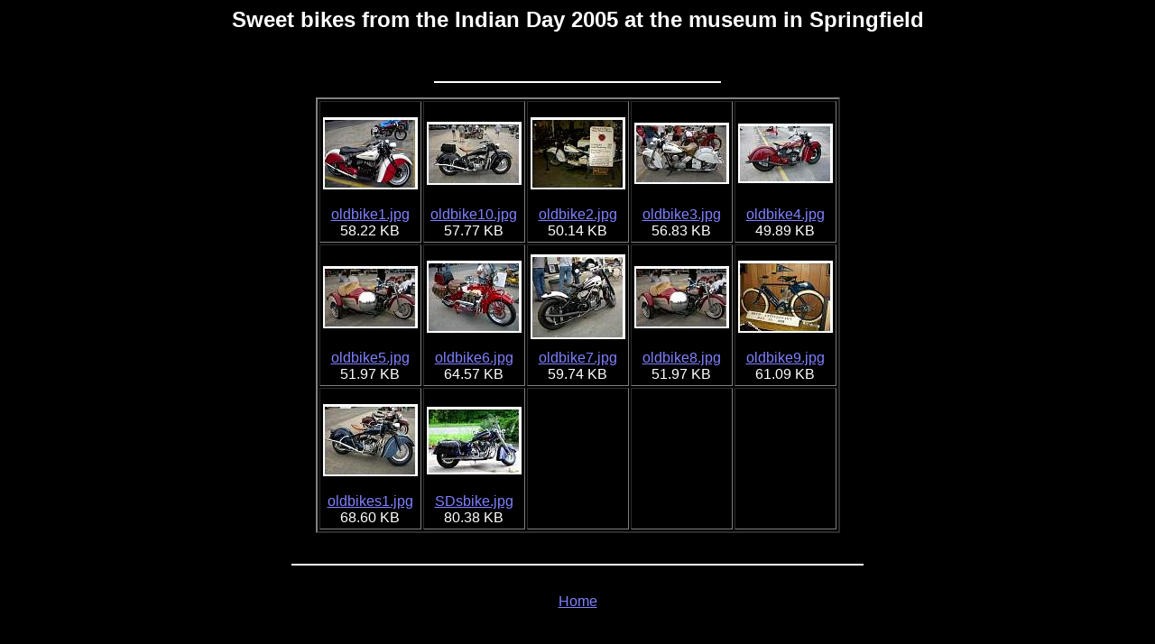

--- FILE ---
content_type: text/html
request_url: http://indianmcinfo.com/Indian_stuff/Bike_pics/old_bikes/Indian_Day.html
body_size: 1112
content:
<html>
<head><meta name="GENERATOR" content="Microsoft FrontPage 5.0"><meta name="keywords" content="ThumbsPlus WebPageWizard">
<title>Indian Day 2005 at Springfield Mass</title>
</head>
<body text="#FFFFFF" bgcolor="#000000" link="#8080ff" vlink = "C080C0">
<center>
  <h2><font face="Arial, Helvetica, sans-serif">Sweet bikes from the Indian Day 
  2005 at the museum in Springfield</font></h2>
  <font face="Arial, Helvetica, sans-serif"> </font><br>
<p>
<hr width="25%" color="#FFFFFF">
  <p> <font face="Arial, Helvetica, sans-serif"><table border="2" cellpadding="0" cellspacing="2">
	<tr>
		<td valign="middle" align="center" width="20%"><table align="center" border="0" cellspacing="2"><tr><td height="111" valign="middle" align="center"><a href="oldbike1_bmp.html">
			<img src="tn_oldbike1_bmp.jpg" border="0" alt="oldbike1.jpg" width="105" height="80"></a></td>
</tr><tr><td valign="middle" align="center"><a href="oldbike1_bmp.html">
oldbike1.jpg</a><br>58.22 KB<br></td></tr></table>
</td>
		<td valign="middle" align="center" width="20%"><table align="center" border="0" cellspacing="2"><tr><td height="111" valign="middle" align="center"><a href="oldbike10_bmp.html">
			<img src="tn_oldbike10_bmp.jpg" border="0" alt="oldbike10.jpg" width="105" height="70"></a></td>
</tr><tr><td valign="middle" align="center"><a href="oldbike10_bmp.html">
oldbike10.jpg</a><br>57.77 KB<br></td></tr></table>
</td>
		<td valign="middle" align="center" width="20%"><table align="center" border="0" cellspacing="2"><tr><td height="111" valign="middle" align="center"><a href="oldbike2_bmp.html">
			<img src="tn_oldbike2_bmp.jpg" border="0" alt="oldbike2.jpg" width="105" height="80"></a></td>
</tr><tr><td valign="middle" align="center"><a href="oldbike2_bmp.html">
oldbike2.jpg</a><br>50.14 KB<br></td></tr></table>
</td>
		<td valign="middle" align="center" width="20%"><table align="center" border="0" cellspacing="2"><tr><td height="111" valign="middle" align="center"><a href="oldbike3_bmp.html">
			<img src="tn_oldbike3_bmp.jpg" border="0" alt="oldbike3.jpg" width="105" height="68"></a></td>
</tr><tr><td valign="middle" align="center"><a href="oldbike3_bmp.html">
oldbike3.jpg</a><br>56.83 KB<br></td></tr></table>
</td>
		<td valign="middle" align="center" width="20%"><table align="center" border="0" cellspacing="2"><tr><td height="111" valign="middle" align="center"><a href="oldbike4_bmp.html">
			<img src="tn_oldbike4_bmp.jpg" border="0" alt="oldbike4.jpg" width="105" height="66"></a></td>
</tr><tr><td valign="middle" align="center"><a href="oldbike4_bmp.html">
oldbike4.jpg</a><br>49.89 KB<br></td></tr></table>
</td>
	</tr>
	<tr>
		<td valign="middle" align="center" width="20%"><table align="center" border="0" cellspacing="2"><tr><td height="111" valign="middle" align="center"><a href="oldbike5_bmp.html">
			<img src="tn_oldbike5_bmp.jpg" border="0" alt="oldbike5.jpg" width="105" height="69"></a></td>
</tr><tr><td valign="middle" align="center"><a href="oldbike5_bmp.html">
oldbike5.jpg</a><br>51.97 KB<br></td></tr></table>
</td>
		<td valign="middle" align="center" width="20%"><table align="center" border="0" cellspacing="2"><tr><td height="111" valign="middle" align="center"><a href="oldbike6_bmp.html">
			<img src="tn_oldbike6_bmp.jpg" border="0" alt="oldbike6.jpg" width="105" height="80"></a></td>
</tr><tr><td valign="middle" align="center"><a href="oldbike6_bmp.html">
oldbike6.jpg</a><br>64.57 KB<br></td></tr></table>
</td>
		<td valign="middle" align="center" width="20%"><table align="center" border="0" cellspacing="2"><tr><td height="111" valign="middle" align="center"><a href="oldbike7_bmp.html">
			<img src="tn_oldbike7_bmp.jpg" border="0" alt="oldbike7.jpg" width="105" height="94"></a></td>
</tr><tr><td valign="middle" align="center"><a href="oldbike7_bmp.html">
oldbike7.jpg</a><br>59.74 KB<br></td></tr></table>
</td>
		<td valign="middle" align="center" width="20%"><table align="center" border="0" cellspacing="2"><tr><td height="111" valign="middle" align="center"><a href="oldbike8_bmp.html">
			<img src="tn_oldbike8_bmp.jpg" border="0" alt="oldbike8.jpg" width="105" height="69"></a></td>
</tr><tr><td valign="middle" align="center"><a href="oldbike8_bmp.html">
oldbike8.jpg</a><br>51.97 KB<br></td></tr></table>
</td>
		<td valign="middle" align="center" width="20%"><table align="center" border="0" cellspacing="2"><tr><td height="111" valign="middle" align="center"><a href="oldbike9_bmp.html">
			<img src="tn_oldbike9_bmp.jpg" border="0" alt="oldbike9.jpg" width="105" height="80"></a></td>
</tr><tr><td valign="middle" align="center"><a href="oldbike9_bmp.html">
oldbike9.jpg</a><br>61.09 KB<br></td></tr></table>
</td>
	</tr>
	<tr>
		<td valign="middle" align="center" width="20%"><table align="center" border="0" cellspacing="2"><tr><td height="111" valign="middle" align="center"><a href="oldbikes1_bmp.html">
			<img src="tn_oldbikes1_bmp.jpg" border="0" alt="oldbikes1.jpg" width="105" height="80"></a></td>
</tr><tr><td valign="middle" align="center"><a href="oldbikes1_bmp.html">
oldbikes1.jpg</a><br>68.60 KB<br></td></tr></table>
</td>
		<td valign="middle" align="center" width="20%"><table align="center" border="0" cellspacing="2"><tr><td height="111" valign="middle" align="center"><a href="SDsbike_bmp.html">
			<img src="tn_SDsbike_bmp.jpg" border="0" alt="SDsbike.jpg" width="105" height="75"></a></td>
</tr><tr><td valign="middle" align="center"><a href="SDsbike_bmp.html">
SDsbike.jpg</a><br>80.38 KB<br></td></tr></table>
</td>
		<td valign="middle" align="center" width="20%"><br></td>
		<td valign="middle" align="center" width="20%"><br></td>
		<td valign="middle" align="center" width="20%"><br></td>
	</tr>
</table></font><br>
<p>
<hr width="50%" color="#FFFFFF">
<p>
  <table bordercolor="#FFFFFF" border="0" cellpadding="10">
    <tr align="center" valign="middle"> 
      <td colspan="3"> 
        <table width="100%" border="0" align="center">
          <tr bordercolor="#FFFFFF"> 
            <td><font color="#FFFFFF" face="Arial, Helvetica, sans-serif">&nbsp;<!--Previous--></font></td>
            <td><font color="#FFFFFF" face="Arial, Helvetica, sans-serif"><a href="http://www.indianmcinfo.com">Home</a></font></td>
            <td><font color="#FFFFFF" face="Arial, Helvetica, sans-serif">&nbsp;<!--Next--></font></td>
          </tr>
        </table>
      </td>
    </tr>
    <tr align="center" valign="middle"> 
      <td colspan="3"><font color="#FFFFFF" face="Arial, Helvetica, sans-serif"> 
         </font></td>
    </tr>
  </table>
</center></body>
</html>